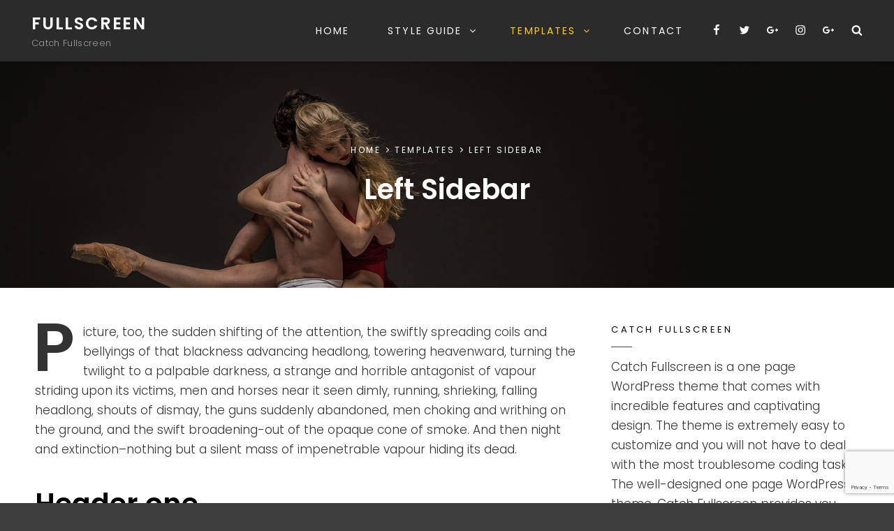

--- FILE ---
content_type: text/html; charset=utf-8
request_url: https://www.google.com/recaptcha/api2/anchor?ar=1&k=6LcJ8b8UAAAAAI7nZCZ0KlsdEQuuZf2GaOhP3Y7h&co=aHR0cHM6Ly9jYXRjaHRoZW1lcy5jb206NDQz&hl=en&v=PoyoqOPhxBO7pBk68S4YbpHZ&size=invisible&anchor-ms=20000&execute-ms=30000&cb=kxxs3jn3ddks
body_size: 49147
content:
<!DOCTYPE HTML><html dir="ltr" lang="en"><head><meta http-equiv="Content-Type" content="text/html; charset=UTF-8">
<meta http-equiv="X-UA-Compatible" content="IE=edge">
<title>reCAPTCHA</title>
<style type="text/css">
/* cyrillic-ext */
@font-face {
  font-family: 'Roboto';
  font-style: normal;
  font-weight: 400;
  font-stretch: 100%;
  src: url(//fonts.gstatic.com/s/roboto/v48/KFO7CnqEu92Fr1ME7kSn66aGLdTylUAMa3GUBHMdazTgWw.woff2) format('woff2');
  unicode-range: U+0460-052F, U+1C80-1C8A, U+20B4, U+2DE0-2DFF, U+A640-A69F, U+FE2E-FE2F;
}
/* cyrillic */
@font-face {
  font-family: 'Roboto';
  font-style: normal;
  font-weight: 400;
  font-stretch: 100%;
  src: url(//fonts.gstatic.com/s/roboto/v48/KFO7CnqEu92Fr1ME7kSn66aGLdTylUAMa3iUBHMdazTgWw.woff2) format('woff2');
  unicode-range: U+0301, U+0400-045F, U+0490-0491, U+04B0-04B1, U+2116;
}
/* greek-ext */
@font-face {
  font-family: 'Roboto';
  font-style: normal;
  font-weight: 400;
  font-stretch: 100%;
  src: url(//fonts.gstatic.com/s/roboto/v48/KFO7CnqEu92Fr1ME7kSn66aGLdTylUAMa3CUBHMdazTgWw.woff2) format('woff2');
  unicode-range: U+1F00-1FFF;
}
/* greek */
@font-face {
  font-family: 'Roboto';
  font-style: normal;
  font-weight: 400;
  font-stretch: 100%;
  src: url(//fonts.gstatic.com/s/roboto/v48/KFO7CnqEu92Fr1ME7kSn66aGLdTylUAMa3-UBHMdazTgWw.woff2) format('woff2');
  unicode-range: U+0370-0377, U+037A-037F, U+0384-038A, U+038C, U+038E-03A1, U+03A3-03FF;
}
/* math */
@font-face {
  font-family: 'Roboto';
  font-style: normal;
  font-weight: 400;
  font-stretch: 100%;
  src: url(//fonts.gstatic.com/s/roboto/v48/KFO7CnqEu92Fr1ME7kSn66aGLdTylUAMawCUBHMdazTgWw.woff2) format('woff2');
  unicode-range: U+0302-0303, U+0305, U+0307-0308, U+0310, U+0312, U+0315, U+031A, U+0326-0327, U+032C, U+032F-0330, U+0332-0333, U+0338, U+033A, U+0346, U+034D, U+0391-03A1, U+03A3-03A9, U+03B1-03C9, U+03D1, U+03D5-03D6, U+03F0-03F1, U+03F4-03F5, U+2016-2017, U+2034-2038, U+203C, U+2040, U+2043, U+2047, U+2050, U+2057, U+205F, U+2070-2071, U+2074-208E, U+2090-209C, U+20D0-20DC, U+20E1, U+20E5-20EF, U+2100-2112, U+2114-2115, U+2117-2121, U+2123-214F, U+2190, U+2192, U+2194-21AE, U+21B0-21E5, U+21F1-21F2, U+21F4-2211, U+2213-2214, U+2216-22FF, U+2308-230B, U+2310, U+2319, U+231C-2321, U+2336-237A, U+237C, U+2395, U+239B-23B7, U+23D0, U+23DC-23E1, U+2474-2475, U+25AF, U+25B3, U+25B7, U+25BD, U+25C1, U+25CA, U+25CC, U+25FB, U+266D-266F, U+27C0-27FF, U+2900-2AFF, U+2B0E-2B11, U+2B30-2B4C, U+2BFE, U+3030, U+FF5B, U+FF5D, U+1D400-1D7FF, U+1EE00-1EEFF;
}
/* symbols */
@font-face {
  font-family: 'Roboto';
  font-style: normal;
  font-weight: 400;
  font-stretch: 100%;
  src: url(//fonts.gstatic.com/s/roboto/v48/KFO7CnqEu92Fr1ME7kSn66aGLdTylUAMaxKUBHMdazTgWw.woff2) format('woff2');
  unicode-range: U+0001-000C, U+000E-001F, U+007F-009F, U+20DD-20E0, U+20E2-20E4, U+2150-218F, U+2190, U+2192, U+2194-2199, U+21AF, U+21E6-21F0, U+21F3, U+2218-2219, U+2299, U+22C4-22C6, U+2300-243F, U+2440-244A, U+2460-24FF, U+25A0-27BF, U+2800-28FF, U+2921-2922, U+2981, U+29BF, U+29EB, U+2B00-2BFF, U+4DC0-4DFF, U+FFF9-FFFB, U+10140-1018E, U+10190-1019C, U+101A0, U+101D0-101FD, U+102E0-102FB, U+10E60-10E7E, U+1D2C0-1D2D3, U+1D2E0-1D37F, U+1F000-1F0FF, U+1F100-1F1AD, U+1F1E6-1F1FF, U+1F30D-1F30F, U+1F315, U+1F31C, U+1F31E, U+1F320-1F32C, U+1F336, U+1F378, U+1F37D, U+1F382, U+1F393-1F39F, U+1F3A7-1F3A8, U+1F3AC-1F3AF, U+1F3C2, U+1F3C4-1F3C6, U+1F3CA-1F3CE, U+1F3D4-1F3E0, U+1F3ED, U+1F3F1-1F3F3, U+1F3F5-1F3F7, U+1F408, U+1F415, U+1F41F, U+1F426, U+1F43F, U+1F441-1F442, U+1F444, U+1F446-1F449, U+1F44C-1F44E, U+1F453, U+1F46A, U+1F47D, U+1F4A3, U+1F4B0, U+1F4B3, U+1F4B9, U+1F4BB, U+1F4BF, U+1F4C8-1F4CB, U+1F4D6, U+1F4DA, U+1F4DF, U+1F4E3-1F4E6, U+1F4EA-1F4ED, U+1F4F7, U+1F4F9-1F4FB, U+1F4FD-1F4FE, U+1F503, U+1F507-1F50B, U+1F50D, U+1F512-1F513, U+1F53E-1F54A, U+1F54F-1F5FA, U+1F610, U+1F650-1F67F, U+1F687, U+1F68D, U+1F691, U+1F694, U+1F698, U+1F6AD, U+1F6B2, U+1F6B9-1F6BA, U+1F6BC, U+1F6C6-1F6CF, U+1F6D3-1F6D7, U+1F6E0-1F6EA, U+1F6F0-1F6F3, U+1F6F7-1F6FC, U+1F700-1F7FF, U+1F800-1F80B, U+1F810-1F847, U+1F850-1F859, U+1F860-1F887, U+1F890-1F8AD, U+1F8B0-1F8BB, U+1F8C0-1F8C1, U+1F900-1F90B, U+1F93B, U+1F946, U+1F984, U+1F996, U+1F9E9, U+1FA00-1FA6F, U+1FA70-1FA7C, U+1FA80-1FA89, U+1FA8F-1FAC6, U+1FACE-1FADC, U+1FADF-1FAE9, U+1FAF0-1FAF8, U+1FB00-1FBFF;
}
/* vietnamese */
@font-face {
  font-family: 'Roboto';
  font-style: normal;
  font-weight: 400;
  font-stretch: 100%;
  src: url(//fonts.gstatic.com/s/roboto/v48/KFO7CnqEu92Fr1ME7kSn66aGLdTylUAMa3OUBHMdazTgWw.woff2) format('woff2');
  unicode-range: U+0102-0103, U+0110-0111, U+0128-0129, U+0168-0169, U+01A0-01A1, U+01AF-01B0, U+0300-0301, U+0303-0304, U+0308-0309, U+0323, U+0329, U+1EA0-1EF9, U+20AB;
}
/* latin-ext */
@font-face {
  font-family: 'Roboto';
  font-style: normal;
  font-weight: 400;
  font-stretch: 100%;
  src: url(//fonts.gstatic.com/s/roboto/v48/KFO7CnqEu92Fr1ME7kSn66aGLdTylUAMa3KUBHMdazTgWw.woff2) format('woff2');
  unicode-range: U+0100-02BA, U+02BD-02C5, U+02C7-02CC, U+02CE-02D7, U+02DD-02FF, U+0304, U+0308, U+0329, U+1D00-1DBF, U+1E00-1E9F, U+1EF2-1EFF, U+2020, U+20A0-20AB, U+20AD-20C0, U+2113, U+2C60-2C7F, U+A720-A7FF;
}
/* latin */
@font-face {
  font-family: 'Roboto';
  font-style: normal;
  font-weight: 400;
  font-stretch: 100%;
  src: url(//fonts.gstatic.com/s/roboto/v48/KFO7CnqEu92Fr1ME7kSn66aGLdTylUAMa3yUBHMdazQ.woff2) format('woff2');
  unicode-range: U+0000-00FF, U+0131, U+0152-0153, U+02BB-02BC, U+02C6, U+02DA, U+02DC, U+0304, U+0308, U+0329, U+2000-206F, U+20AC, U+2122, U+2191, U+2193, U+2212, U+2215, U+FEFF, U+FFFD;
}
/* cyrillic-ext */
@font-face {
  font-family: 'Roboto';
  font-style: normal;
  font-weight: 500;
  font-stretch: 100%;
  src: url(//fonts.gstatic.com/s/roboto/v48/KFO7CnqEu92Fr1ME7kSn66aGLdTylUAMa3GUBHMdazTgWw.woff2) format('woff2');
  unicode-range: U+0460-052F, U+1C80-1C8A, U+20B4, U+2DE0-2DFF, U+A640-A69F, U+FE2E-FE2F;
}
/* cyrillic */
@font-face {
  font-family: 'Roboto';
  font-style: normal;
  font-weight: 500;
  font-stretch: 100%;
  src: url(//fonts.gstatic.com/s/roboto/v48/KFO7CnqEu92Fr1ME7kSn66aGLdTylUAMa3iUBHMdazTgWw.woff2) format('woff2');
  unicode-range: U+0301, U+0400-045F, U+0490-0491, U+04B0-04B1, U+2116;
}
/* greek-ext */
@font-face {
  font-family: 'Roboto';
  font-style: normal;
  font-weight: 500;
  font-stretch: 100%;
  src: url(//fonts.gstatic.com/s/roboto/v48/KFO7CnqEu92Fr1ME7kSn66aGLdTylUAMa3CUBHMdazTgWw.woff2) format('woff2');
  unicode-range: U+1F00-1FFF;
}
/* greek */
@font-face {
  font-family: 'Roboto';
  font-style: normal;
  font-weight: 500;
  font-stretch: 100%;
  src: url(//fonts.gstatic.com/s/roboto/v48/KFO7CnqEu92Fr1ME7kSn66aGLdTylUAMa3-UBHMdazTgWw.woff2) format('woff2');
  unicode-range: U+0370-0377, U+037A-037F, U+0384-038A, U+038C, U+038E-03A1, U+03A3-03FF;
}
/* math */
@font-face {
  font-family: 'Roboto';
  font-style: normal;
  font-weight: 500;
  font-stretch: 100%;
  src: url(//fonts.gstatic.com/s/roboto/v48/KFO7CnqEu92Fr1ME7kSn66aGLdTylUAMawCUBHMdazTgWw.woff2) format('woff2');
  unicode-range: U+0302-0303, U+0305, U+0307-0308, U+0310, U+0312, U+0315, U+031A, U+0326-0327, U+032C, U+032F-0330, U+0332-0333, U+0338, U+033A, U+0346, U+034D, U+0391-03A1, U+03A3-03A9, U+03B1-03C9, U+03D1, U+03D5-03D6, U+03F0-03F1, U+03F4-03F5, U+2016-2017, U+2034-2038, U+203C, U+2040, U+2043, U+2047, U+2050, U+2057, U+205F, U+2070-2071, U+2074-208E, U+2090-209C, U+20D0-20DC, U+20E1, U+20E5-20EF, U+2100-2112, U+2114-2115, U+2117-2121, U+2123-214F, U+2190, U+2192, U+2194-21AE, U+21B0-21E5, U+21F1-21F2, U+21F4-2211, U+2213-2214, U+2216-22FF, U+2308-230B, U+2310, U+2319, U+231C-2321, U+2336-237A, U+237C, U+2395, U+239B-23B7, U+23D0, U+23DC-23E1, U+2474-2475, U+25AF, U+25B3, U+25B7, U+25BD, U+25C1, U+25CA, U+25CC, U+25FB, U+266D-266F, U+27C0-27FF, U+2900-2AFF, U+2B0E-2B11, U+2B30-2B4C, U+2BFE, U+3030, U+FF5B, U+FF5D, U+1D400-1D7FF, U+1EE00-1EEFF;
}
/* symbols */
@font-face {
  font-family: 'Roboto';
  font-style: normal;
  font-weight: 500;
  font-stretch: 100%;
  src: url(//fonts.gstatic.com/s/roboto/v48/KFO7CnqEu92Fr1ME7kSn66aGLdTylUAMaxKUBHMdazTgWw.woff2) format('woff2');
  unicode-range: U+0001-000C, U+000E-001F, U+007F-009F, U+20DD-20E0, U+20E2-20E4, U+2150-218F, U+2190, U+2192, U+2194-2199, U+21AF, U+21E6-21F0, U+21F3, U+2218-2219, U+2299, U+22C4-22C6, U+2300-243F, U+2440-244A, U+2460-24FF, U+25A0-27BF, U+2800-28FF, U+2921-2922, U+2981, U+29BF, U+29EB, U+2B00-2BFF, U+4DC0-4DFF, U+FFF9-FFFB, U+10140-1018E, U+10190-1019C, U+101A0, U+101D0-101FD, U+102E0-102FB, U+10E60-10E7E, U+1D2C0-1D2D3, U+1D2E0-1D37F, U+1F000-1F0FF, U+1F100-1F1AD, U+1F1E6-1F1FF, U+1F30D-1F30F, U+1F315, U+1F31C, U+1F31E, U+1F320-1F32C, U+1F336, U+1F378, U+1F37D, U+1F382, U+1F393-1F39F, U+1F3A7-1F3A8, U+1F3AC-1F3AF, U+1F3C2, U+1F3C4-1F3C6, U+1F3CA-1F3CE, U+1F3D4-1F3E0, U+1F3ED, U+1F3F1-1F3F3, U+1F3F5-1F3F7, U+1F408, U+1F415, U+1F41F, U+1F426, U+1F43F, U+1F441-1F442, U+1F444, U+1F446-1F449, U+1F44C-1F44E, U+1F453, U+1F46A, U+1F47D, U+1F4A3, U+1F4B0, U+1F4B3, U+1F4B9, U+1F4BB, U+1F4BF, U+1F4C8-1F4CB, U+1F4D6, U+1F4DA, U+1F4DF, U+1F4E3-1F4E6, U+1F4EA-1F4ED, U+1F4F7, U+1F4F9-1F4FB, U+1F4FD-1F4FE, U+1F503, U+1F507-1F50B, U+1F50D, U+1F512-1F513, U+1F53E-1F54A, U+1F54F-1F5FA, U+1F610, U+1F650-1F67F, U+1F687, U+1F68D, U+1F691, U+1F694, U+1F698, U+1F6AD, U+1F6B2, U+1F6B9-1F6BA, U+1F6BC, U+1F6C6-1F6CF, U+1F6D3-1F6D7, U+1F6E0-1F6EA, U+1F6F0-1F6F3, U+1F6F7-1F6FC, U+1F700-1F7FF, U+1F800-1F80B, U+1F810-1F847, U+1F850-1F859, U+1F860-1F887, U+1F890-1F8AD, U+1F8B0-1F8BB, U+1F8C0-1F8C1, U+1F900-1F90B, U+1F93B, U+1F946, U+1F984, U+1F996, U+1F9E9, U+1FA00-1FA6F, U+1FA70-1FA7C, U+1FA80-1FA89, U+1FA8F-1FAC6, U+1FACE-1FADC, U+1FADF-1FAE9, U+1FAF0-1FAF8, U+1FB00-1FBFF;
}
/* vietnamese */
@font-face {
  font-family: 'Roboto';
  font-style: normal;
  font-weight: 500;
  font-stretch: 100%;
  src: url(//fonts.gstatic.com/s/roboto/v48/KFO7CnqEu92Fr1ME7kSn66aGLdTylUAMa3OUBHMdazTgWw.woff2) format('woff2');
  unicode-range: U+0102-0103, U+0110-0111, U+0128-0129, U+0168-0169, U+01A0-01A1, U+01AF-01B0, U+0300-0301, U+0303-0304, U+0308-0309, U+0323, U+0329, U+1EA0-1EF9, U+20AB;
}
/* latin-ext */
@font-face {
  font-family: 'Roboto';
  font-style: normal;
  font-weight: 500;
  font-stretch: 100%;
  src: url(//fonts.gstatic.com/s/roboto/v48/KFO7CnqEu92Fr1ME7kSn66aGLdTylUAMa3KUBHMdazTgWw.woff2) format('woff2');
  unicode-range: U+0100-02BA, U+02BD-02C5, U+02C7-02CC, U+02CE-02D7, U+02DD-02FF, U+0304, U+0308, U+0329, U+1D00-1DBF, U+1E00-1E9F, U+1EF2-1EFF, U+2020, U+20A0-20AB, U+20AD-20C0, U+2113, U+2C60-2C7F, U+A720-A7FF;
}
/* latin */
@font-face {
  font-family: 'Roboto';
  font-style: normal;
  font-weight: 500;
  font-stretch: 100%;
  src: url(//fonts.gstatic.com/s/roboto/v48/KFO7CnqEu92Fr1ME7kSn66aGLdTylUAMa3yUBHMdazQ.woff2) format('woff2');
  unicode-range: U+0000-00FF, U+0131, U+0152-0153, U+02BB-02BC, U+02C6, U+02DA, U+02DC, U+0304, U+0308, U+0329, U+2000-206F, U+20AC, U+2122, U+2191, U+2193, U+2212, U+2215, U+FEFF, U+FFFD;
}
/* cyrillic-ext */
@font-face {
  font-family: 'Roboto';
  font-style: normal;
  font-weight: 900;
  font-stretch: 100%;
  src: url(//fonts.gstatic.com/s/roboto/v48/KFO7CnqEu92Fr1ME7kSn66aGLdTylUAMa3GUBHMdazTgWw.woff2) format('woff2');
  unicode-range: U+0460-052F, U+1C80-1C8A, U+20B4, U+2DE0-2DFF, U+A640-A69F, U+FE2E-FE2F;
}
/* cyrillic */
@font-face {
  font-family: 'Roboto';
  font-style: normal;
  font-weight: 900;
  font-stretch: 100%;
  src: url(//fonts.gstatic.com/s/roboto/v48/KFO7CnqEu92Fr1ME7kSn66aGLdTylUAMa3iUBHMdazTgWw.woff2) format('woff2');
  unicode-range: U+0301, U+0400-045F, U+0490-0491, U+04B0-04B1, U+2116;
}
/* greek-ext */
@font-face {
  font-family: 'Roboto';
  font-style: normal;
  font-weight: 900;
  font-stretch: 100%;
  src: url(//fonts.gstatic.com/s/roboto/v48/KFO7CnqEu92Fr1ME7kSn66aGLdTylUAMa3CUBHMdazTgWw.woff2) format('woff2');
  unicode-range: U+1F00-1FFF;
}
/* greek */
@font-face {
  font-family: 'Roboto';
  font-style: normal;
  font-weight: 900;
  font-stretch: 100%;
  src: url(//fonts.gstatic.com/s/roboto/v48/KFO7CnqEu92Fr1ME7kSn66aGLdTylUAMa3-UBHMdazTgWw.woff2) format('woff2');
  unicode-range: U+0370-0377, U+037A-037F, U+0384-038A, U+038C, U+038E-03A1, U+03A3-03FF;
}
/* math */
@font-face {
  font-family: 'Roboto';
  font-style: normal;
  font-weight: 900;
  font-stretch: 100%;
  src: url(//fonts.gstatic.com/s/roboto/v48/KFO7CnqEu92Fr1ME7kSn66aGLdTylUAMawCUBHMdazTgWw.woff2) format('woff2');
  unicode-range: U+0302-0303, U+0305, U+0307-0308, U+0310, U+0312, U+0315, U+031A, U+0326-0327, U+032C, U+032F-0330, U+0332-0333, U+0338, U+033A, U+0346, U+034D, U+0391-03A1, U+03A3-03A9, U+03B1-03C9, U+03D1, U+03D5-03D6, U+03F0-03F1, U+03F4-03F5, U+2016-2017, U+2034-2038, U+203C, U+2040, U+2043, U+2047, U+2050, U+2057, U+205F, U+2070-2071, U+2074-208E, U+2090-209C, U+20D0-20DC, U+20E1, U+20E5-20EF, U+2100-2112, U+2114-2115, U+2117-2121, U+2123-214F, U+2190, U+2192, U+2194-21AE, U+21B0-21E5, U+21F1-21F2, U+21F4-2211, U+2213-2214, U+2216-22FF, U+2308-230B, U+2310, U+2319, U+231C-2321, U+2336-237A, U+237C, U+2395, U+239B-23B7, U+23D0, U+23DC-23E1, U+2474-2475, U+25AF, U+25B3, U+25B7, U+25BD, U+25C1, U+25CA, U+25CC, U+25FB, U+266D-266F, U+27C0-27FF, U+2900-2AFF, U+2B0E-2B11, U+2B30-2B4C, U+2BFE, U+3030, U+FF5B, U+FF5D, U+1D400-1D7FF, U+1EE00-1EEFF;
}
/* symbols */
@font-face {
  font-family: 'Roboto';
  font-style: normal;
  font-weight: 900;
  font-stretch: 100%;
  src: url(//fonts.gstatic.com/s/roboto/v48/KFO7CnqEu92Fr1ME7kSn66aGLdTylUAMaxKUBHMdazTgWw.woff2) format('woff2');
  unicode-range: U+0001-000C, U+000E-001F, U+007F-009F, U+20DD-20E0, U+20E2-20E4, U+2150-218F, U+2190, U+2192, U+2194-2199, U+21AF, U+21E6-21F0, U+21F3, U+2218-2219, U+2299, U+22C4-22C6, U+2300-243F, U+2440-244A, U+2460-24FF, U+25A0-27BF, U+2800-28FF, U+2921-2922, U+2981, U+29BF, U+29EB, U+2B00-2BFF, U+4DC0-4DFF, U+FFF9-FFFB, U+10140-1018E, U+10190-1019C, U+101A0, U+101D0-101FD, U+102E0-102FB, U+10E60-10E7E, U+1D2C0-1D2D3, U+1D2E0-1D37F, U+1F000-1F0FF, U+1F100-1F1AD, U+1F1E6-1F1FF, U+1F30D-1F30F, U+1F315, U+1F31C, U+1F31E, U+1F320-1F32C, U+1F336, U+1F378, U+1F37D, U+1F382, U+1F393-1F39F, U+1F3A7-1F3A8, U+1F3AC-1F3AF, U+1F3C2, U+1F3C4-1F3C6, U+1F3CA-1F3CE, U+1F3D4-1F3E0, U+1F3ED, U+1F3F1-1F3F3, U+1F3F5-1F3F7, U+1F408, U+1F415, U+1F41F, U+1F426, U+1F43F, U+1F441-1F442, U+1F444, U+1F446-1F449, U+1F44C-1F44E, U+1F453, U+1F46A, U+1F47D, U+1F4A3, U+1F4B0, U+1F4B3, U+1F4B9, U+1F4BB, U+1F4BF, U+1F4C8-1F4CB, U+1F4D6, U+1F4DA, U+1F4DF, U+1F4E3-1F4E6, U+1F4EA-1F4ED, U+1F4F7, U+1F4F9-1F4FB, U+1F4FD-1F4FE, U+1F503, U+1F507-1F50B, U+1F50D, U+1F512-1F513, U+1F53E-1F54A, U+1F54F-1F5FA, U+1F610, U+1F650-1F67F, U+1F687, U+1F68D, U+1F691, U+1F694, U+1F698, U+1F6AD, U+1F6B2, U+1F6B9-1F6BA, U+1F6BC, U+1F6C6-1F6CF, U+1F6D3-1F6D7, U+1F6E0-1F6EA, U+1F6F0-1F6F3, U+1F6F7-1F6FC, U+1F700-1F7FF, U+1F800-1F80B, U+1F810-1F847, U+1F850-1F859, U+1F860-1F887, U+1F890-1F8AD, U+1F8B0-1F8BB, U+1F8C0-1F8C1, U+1F900-1F90B, U+1F93B, U+1F946, U+1F984, U+1F996, U+1F9E9, U+1FA00-1FA6F, U+1FA70-1FA7C, U+1FA80-1FA89, U+1FA8F-1FAC6, U+1FACE-1FADC, U+1FADF-1FAE9, U+1FAF0-1FAF8, U+1FB00-1FBFF;
}
/* vietnamese */
@font-face {
  font-family: 'Roboto';
  font-style: normal;
  font-weight: 900;
  font-stretch: 100%;
  src: url(//fonts.gstatic.com/s/roboto/v48/KFO7CnqEu92Fr1ME7kSn66aGLdTylUAMa3OUBHMdazTgWw.woff2) format('woff2');
  unicode-range: U+0102-0103, U+0110-0111, U+0128-0129, U+0168-0169, U+01A0-01A1, U+01AF-01B0, U+0300-0301, U+0303-0304, U+0308-0309, U+0323, U+0329, U+1EA0-1EF9, U+20AB;
}
/* latin-ext */
@font-face {
  font-family: 'Roboto';
  font-style: normal;
  font-weight: 900;
  font-stretch: 100%;
  src: url(//fonts.gstatic.com/s/roboto/v48/KFO7CnqEu92Fr1ME7kSn66aGLdTylUAMa3KUBHMdazTgWw.woff2) format('woff2');
  unicode-range: U+0100-02BA, U+02BD-02C5, U+02C7-02CC, U+02CE-02D7, U+02DD-02FF, U+0304, U+0308, U+0329, U+1D00-1DBF, U+1E00-1E9F, U+1EF2-1EFF, U+2020, U+20A0-20AB, U+20AD-20C0, U+2113, U+2C60-2C7F, U+A720-A7FF;
}
/* latin */
@font-face {
  font-family: 'Roboto';
  font-style: normal;
  font-weight: 900;
  font-stretch: 100%;
  src: url(//fonts.gstatic.com/s/roboto/v48/KFO7CnqEu92Fr1ME7kSn66aGLdTylUAMa3yUBHMdazQ.woff2) format('woff2');
  unicode-range: U+0000-00FF, U+0131, U+0152-0153, U+02BB-02BC, U+02C6, U+02DA, U+02DC, U+0304, U+0308, U+0329, U+2000-206F, U+20AC, U+2122, U+2191, U+2193, U+2212, U+2215, U+FEFF, U+FFFD;
}

</style>
<link rel="stylesheet" type="text/css" href="https://www.gstatic.com/recaptcha/releases/PoyoqOPhxBO7pBk68S4YbpHZ/styles__ltr.css">
<script nonce="PlMu8rr5btiXYQxwbftKrg" type="text/javascript">window['__recaptcha_api'] = 'https://www.google.com/recaptcha/api2/';</script>
<script type="text/javascript" src="https://www.gstatic.com/recaptcha/releases/PoyoqOPhxBO7pBk68S4YbpHZ/recaptcha__en.js" nonce="PlMu8rr5btiXYQxwbftKrg">
      
    </script></head>
<body><div id="rc-anchor-alert" class="rc-anchor-alert"></div>
<input type="hidden" id="recaptcha-token" value="[base64]">
<script type="text/javascript" nonce="PlMu8rr5btiXYQxwbftKrg">
      recaptcha.anchor.Main.init("[\x22ainput\x22,[\x22bgdata\x22,\x22\x22,\[base64]/[base64]/[base64]/[base64]/cjw8ejpyPj4+eil9Y2F0Y2gobCl7dGhyb3cgbDt9fSxIPWZ1bmN0aW9uKHcsdCx6KXtpZih3PT0xOTR8fHc9PTIwOCl0LnZbd10/dC52W3ddLmNvbmNhdCh6KTp0LnZbd109b2Yoeix0KTtlbHNle2lmKHQuYkImJnchPTMxNylyZXR1cm47dz09NjZ8fHc9PTEyMnx8dz09NDcwfHx3PT00NHx8dz09NDE2fHx3PT0zOTd8fHc9PTQyMXx8dz09Njh8fHc9PTcwfHx3PT0xODQ/[base64]/[base64]/[base64]/bmV3IGRbVl0oSlswXSk6cD09Mj9uZXcgZFtWXShKWzBdLEpbMV0pOnA9PTM/bmV3IGRbVl0oSlswXSxKWzFdLEpbMl0pOnA9PTQ/[base64]/[base64]/[base64]/[base64]\x22,\[base64]\x22,\x22ZBIHfcK7AFLCq24gwo0ELcOnw40Gwp9DJXRKDQYyw5ozM8Kdw7vDkz8fdQLCgMKqfn7CpsOkw7d0JRpPNk7Dg0jCqMKJw43DucKKEsO7w6Ayw7jCm8KZGcONfsOXKV1gw4lQMsOJwoF/w5vChmTCusKbN8KrwqXCg2jDnVjCvsKPXGpVwrI6YzrCumrDmQDCqcKHNDRjwrvDolPCvcO/[base64]/[base64]/Ct1/[base64]/Dl8Ozw6zDl2Ivw4/Du8KQwqPDtmzCssKkw6PDnMOZTsKSIwMdIMObSEVLLlIrw6phw4zDkA3Cg3LDv8O/CwrDqD7CjsOKL8KzwozCtsOOw5USw6fDhVbCtGwNWHkRw7LDmgDDhMOEw5fCrsKGfcOKw6ceNTxSwpUXHFtUKgJJEcOSAw3DtcKxQhAMwoIpw4vDjcK2Q8KiYgnCsytBw6EJMn7Cj24DVsO2wqnDkGfCtEllVMORYhZ/wrLDsjspw7EPYcKNwo7CgMOsDsOzw6zDhHnDkVV0wrxDwoPDjMOYwp1BRcKuw77DtcKHw7QmKMKTXMOSKl/CkGTCnsKjw7pBRcO4GMKbw4l0DsKow53CtmkYw7vCiS/DpD00Pw1wwqANSsKyw4PDklbChsKEw5bDuQYuLcOxZsOkNV7DtR3CnkAKOA7Dt2tTDMOyNgrDisOswqp/[base64]/CjyTDlTbCucKeF8KeworCl1jDocK9AcKnw7MNEDoeZcOjw4VKNx3DkcOuFMK4w6DCrm53fh7CqSUNwpJFw5TDh0zCnyYzwrrDl8KYw6IawrfCo0YEJcOpV1IYw59bRcKjWQ/Cm8OVeS/[base64]/ClAvCiBrCo2nCh8OYwrTCuMODHMO3wqkdLMO3w6pIwodsUsKyCivClF0EwozDucODw4jCrm3DmXPCizlBPMOObcK/LyPDv8Obwp9Vw5wOYRzCqH3ClcKIwr7ChsKUwobDicK5wojCrV/Dph4sBgfCsAhpw6HDtcObJU8LOA1ew6/CsMOqw709b8Ona8OQIFgcwrfDq8Oawq7CgcKBahLCvsKEw6lZw53ClTkeA8K+w6ZEOjXDmMOAKMOVOXzCrmMqak1mdsOwW8KpwppaBcOowp/Ctx5Bw63ChMOjw5LDt8KswpXCt8KDRMKJf8OSw4JKc8KAw6l2G8OFw7nCrsKOY8OvwrIyCMKcwq5Lwr/CocKPDcOlJlfDmRIFWMKww70xwrFzw5x/[base64]/CuHdlw4TDgMK2VXjDtMOHwoMHwpEqMsK3BMKGf1PCrGLClh0tw6tCJl3CvsKZw53CucOKw6fCrMO1w6oHwoxawqzClsK1wrvCgcORwpIOw5nDhh3Co0cnw5HDtMKmwq/Cm8ObworChcKAAV7Dj8OrYXBRLsKxL8KhGAzCpMKLw7xww5HCocOrworDuRlTbsKGAcKHwp7ChsKPE07CkjNQw5PDucKUw67Do8KIwowtw7EtwpbDvsKRw47DocKFJMKrYBnDkcKHUsK/cEHChMK1GFTDicKZWzbDg8KtcMOuN8OXw4kmwqkfwrF2w6rDgxnCsMKWUMKyw6nCp1XCnRljOS3CtXcoW0vDiCnClkTDkjLDj8KTw7Azw4vCiMOFwo4nw6UneU0zwo52D8O3bsOuHMKlwo9Gw40+w6LCnQnDgMO3V8O7w43DpsKBw48/bFbCnQfCpMOYwrbDtwslSB4Gw5JwH8OOw6FrdcKjwqF0wpoKc8KCP1ZnwpHDi8KyFsORw5ZMTwLCjSbCoz7DoywLZUnDtkPDhMOrRH4ow4lnwonCp3xoSxcvTcKcOwHCnsK8ScOewotPbcK3w5dpw4DDksOOwqUtwokWw5E7RMKAw7EQN1vCkAV/wpEww5PCr8ObNzdvUMOtNy7Dk3jDiBY5DRMHwrZBwqjCvCnDoyjDmHpyw5PCt2bDhVVOwokDwqzClCjDosKpw4o8TmoQM8KAw7PCmcOGw6TDosOAwoTCpEMnbMO4w44lw5bDs8KadUhiwo/DomIIe8K+w5DCg8OmHcKiwqgzAMKOFMKtejQAw5YKX8OXw7TCoVTChsOKcxI1QgQcw4nCpRhxwqzDkUMLVcKqwqsjUcOpw4bClV/[base64]/TjEQw4UtZ1E8PsO8NVcLw7EmNhgbwo4BVcKYbMKmcCLDlEvDhcKSw7/DkUrCscOzET8EPjbCvcKXw7PDssKmZcOVD8OUw7bCpWvDuMKGJGnCuMKjHcORwrzDmMOPbEbCn2/Dk0LDqMORG8KpNcO0Q8ONw5QwCcOmwrLCiMOUVTHDjAsiwqnCsWwgwpR5w6XDicKDwqgFBcOvwoPDuWzDt0bDsMKOLlhbXcOmw77DqsKZDjR/w4zCl8K2w4JNGcOFw4PDvX15w7TDkik1wrDDlDBmwqhXE8KLwrkkw4U1b8OreEDCizhNX8Kxw5XClMOUw4zCj8K2w5t4VWzCmsOdwozCtQ1mQsOBw4BYRcOnw5hrQMKEw5rDuCE/wp9VwonDijplLsKVwoDDk8OhcMKywpjDkcO5LMOwwpjDhB9LSH4ZQyvCocOzw6JmNsOfEB1Pw4nDt0/DlSvDkVopacOIw5c4UsKQwqg2w6HDisOeKm7Dj8O9eSHCkm/ClsOnK8Kaw4/Ch3w9wo7DhcOdw5LDhcOywpHCoEIbOcOEO3IuwqrDq8KxwpjDrcKVwoLDjMK4w4Ylw6ocEsOsw5/[base64]/CmsKUwr03wrIgJRLDncKaYGDChw/Cn0s0bxpPc8OIwrbCsU5KE2zDhMK6S8O+PcOUChJsUkgVLxbCqmLCmMOpw5TDmMKKw6hVw6PDgEbClDvCk0LCq8Ouw4LCusOEwpMIwowYHTN8VHR0wofDjFnDmT/Cvj/Cv8KQJStjX2RNwq4pwpB+Q8Kvw7N4R1rCgcKgw4fCt8K8QsObbMKfw6TClMKjwoDDhgDCkMOPw7zDv8KcKEw+wrDCuMOTwqDCgXZYw63CgMKQw47CqD1Rw6gcLMKLaD/[base64]/DjsOPwrs2wpzCo8OxworDpVnCu3QVw4J0PcOJw6wSw6LDnsOGSsOXw5HDoRQ8w50sDcKdw6klRn4qw6LDuMKiXMOAw54pWyHCmMOGRcK1w4/CqcOiw7RlV8OSwoHCucKEW8KwR0bDgsO7wqrCuBrDmRrCvsKGwpnCtsK3c8OHwovDg8O/[base64]/w6VsRX7Dgml2OU54X0rCkQXDpsORwoQbwr/DlcKSY8KJwoEsw4DDlwTDlz3DrHV6Unc7NsK6BzF6wrrCsw9xPsOTwrdlH0fDvWRcw4YNwrZMLTjCsx4sw5vDuMK1wp1wIsKGw4INa2fDjC5EOF9Hw7/Cp8K7SnUxw7PDssK+wrXCi8O4LcKpwr/Dh8KOw7FLw6LDn8Oew6AuwqbCk8Ocw7/[base64]/[base64]/DtQXDhcK8IMKUH8OmZlzDlH4AZhIoRcOCwrAdwq/DkyoFW3ZrI8KAwpB9GDpGUy4/w7J0wpBwNCF7UcKjw4liw74BQUM/KE5ScQHCicOLbF0nw6vDtsKkLsKBEFHDmgbCqictSQHDg8KjXcKRSMOBwqPDl3DDhRh6w7vDrCrCscKdwrIaSsKcw5MWwqcRwpHCtcO8w7XDo8KHPsKrEQkUScKXPiBZWsK4w6PDkjHClcOOwo/[base64]/[base64]/[base64]/CrMKSdsOzBynDtU4GKg4/wrIlw7LCksKTwrlnH8O6wrZ/w7vCuBJLwq/[base64]/w7HCi8O+CsOFHB/DgFZ4TQ7CpMKdI1zDjWHDu8KuwoHDqMOqw70WUyPCj23Do38zwrtqbcKaCcKUJ13DrMKwwqQPwqpEVkzCq0fCgcO6CTFGMwYfBnjCtsKgwr4vw7PCvsKzw5pzJwF8bGI0f8OqL8Odw4NwUsKUw6dLwqBbwrzCmh3Dsk/DkcKCeT5/w4zCpxcPw5XDs8Kdw5ZPw6BRCsKOwqkDEsKEw4wKw43CjMOuHMKTw5bDtMO2GcK4CsKdCMOwFSvDrC/[base64]/[base64]/CjCrDlmvDokZ4esKvVnTCjE5+YMKDFsOXF8Ohw6HDncODEW4Gw4bCgcOCw48OWkEORH/CrGRCwqDCg8KPAG/CiXUeLhTDuWHCkcKoFzlIHH7DrUZUw5IKwpXChMOBwqTDj3TDusKeI8O3w6HCnh0iwrHCo0zDjHYDeH3DlzNpwqs4HsO8w6Msw48iwrYjw6lmw7FNMMKaw6MRw4zDvjsmIivCm8KBTcOjIsOFw5caOsO2RBbCoFUuwpLCkDvDtUljwqkqw64EHj8RAh/DnBjDr8O6PsOwdjfDpMOFw4tMJxZJw7jCoMKtZ3/DlDsvwqnCisKAwp7DkcKCQ8OcIE1TSlVfwopZw6E8w6Bbw5PCt1TDvFPDsAZYw6nDtnsBw6xNa0t9w7/CmzPDscOFKDBMKn7DjnLCscKXOk/Ch8OSw5RRNkYBwq89cMKpFsKPw5NYw65yRcOqb8KfwpxewqnCun/ChMKiwqgTT8K/[base64]/CmcO4QMOtwro1a8Kgw5fDmMONwprDlEYOBxHDr0InwrfCuEvDkhohwrMVNsO7wp/DkMObw6PClMOOLUTDnD4VwrnDqsOHDcOMw7Yfw5rCn0bDjwvDkF7CgHl5VsKWbgjDhgtJw7rDmFo4wpc/[base64]/DuG/DoMKZBMOZDGsSw6YHK8Obw41dC8OKLgQNwr3Ci8Onw6NVw7ESS2DDs2sHwqTDg8OGwqXDiMKewqVFRy7CssKzKGwSwq7Dj8KCWTYWNcO2wp7CgQvDrcKbWWsewrTCssK8Z8OlTFXDncOsw4vDhMKzw43DiGJxw5twX1B9w75FXmcKBXHDrcOmJW/CgETCgETDsMOfXmrCkMKjMhPCo3HCnF0GI8OOwp/CjG7DpFZlHkTDtj3DtMKdwp4qBVQDMsOMXsKPwqrCucOIeS3DhxvDgsOdNsOawrDDs8K5eC7DsVnDgA1QwobCq8K2MMKoYihMfn3Cs8KKDMObDcK7LXnCo8K1FcK9WRfDuzrDpcOLAsK9wrRfwonCjsKXw4DCvBYYEVDDqWUZwp7CrMKsTcO9wo/DoTDCnMKfwqjDq8KfIwDCrcOLPmETw7EuQlLCi8OOwqfDicOXLBldwrgmw5vDoQZTwocSWUTDjwREw5zDvHfDlxjDk8KCQybCo8OTwp3CjcKHw7R4HB4Fw69YD8KvYMKDJW3CtMK7wrDChcOlIsOMwoonG8O0wrLCnMK6w7hEE8KKU8K7SgHCucOrwpomw41/wo7DgnnCssO6w7TCvSrCr8Kyw4XDnMKSMsK7ZQxWw5fCrRI9VsKgwrbDicODw4zCl8KcWsKjw6TDiMOjKMOlwq7Dn8KIwr3DtGshBEkOw5bCvAHCmnUuw7IdBDdZwokWacOawpIewoHDlMK+IsKmHiVVSWXDocO+cgBHesKKwqEsB8Omw5nDsVYiacK4F8OQw7/DiyLCuMKywot6CcOYw73DiC1wwqrCnMO0wr8TWhx2MMO8WRfCnnoPwr06w4zCkTTCnkfDuMO7w7g1w6PCpTbCiMKTwoLCkH/CmMOIT8O8wosbRE/CocKtEmQrwrhCw7nCgcKqw6nDisO2c8KnwoReZx7DssO/UsK8WsO6asO9wp3CsgPCscKxw7XCiGxiNG0Ew5hNSQ/Cj8KaDXtBGX1aw4Rzw7HCt8OSLz3Ck8OSIWfDgsOyw5fCnh/[base64]/CkVrDvlDDjxvDjhHDjsOmw5zCgQg9wq4qPcOMwpvCi0LCosOOXcOsw6LDiSQeTm7DjsOHwpPDu2EVPHLDqsKPZcKQw6t6wpjDhsKtR3PCp0zDvTvCh8KDwr7Cv3pXSMKOGMKyGMKXwqxUwpLDgT7DoMOkwpEGDsKzfcKvRsK/ecK+w4tyw6BUwr9Zd8OAwp/Dl8KKw7lRw7fDnsOZw5oMwrEUwrV6w6nDq3IRw6BBw4/DhsKqwrHDqh3CkEPCri7DnEXDscOOw5nDkcKLwpdbJC06XUduTyvDmwjDpcORw4zDlMKcTcKPw61zOxXCtFYKZx/DmUxqDMO7PcKDCh7CtyvDniTClynDhTTChsO7GWB9w53DrcO/LUvCqMKWZ8O9w5dgwpLDucOnwr/[base64]/wqrDsC/Cv8KfcTwQKW49w6koMV4Jw5Ypw6ZvJMKeS8OkwqA6DBHClxHDs3/Co8Oiw4xYVBhHwqrDjcKhOsK8BcKqwoPCgMKxFU5wBirCvnbCosKgRcKEYsKwEQ7CjsKuScKxdMOXEMO5w4HDpiHCsEIKNcOnwofCozHDkA0owrrDrMOLw6TCmcKqCGXDhMKNwqB6woHChMKKw4HCq1rDssKXw6/CujbDssOow4nDsXLCmcKuQi/Dt8KSwrXDm1PDpCfDjRUzw6tzM8OAUMOow7TCnifCp8K0w6x8GcOnwo/CjcK+EEQLwpzCiXXCtsKOw7tHwpMFIcKADcKiH8KObiYfwpNCB8Kbw6vCqU3Cmj5Ew4LCqsOhHcKjw7okacKaVBs4wpJdwp8cYsKtE8KQecOEVURiwpPCmMODBUoOTAtXAyQYNm7DtFMqNMOxasKtwrnDn8KSQh5NUsK+RT5/KMKTw4/[base64]/Dh8ONMsKSMlvDksOSwoFPw6jDscOqCcKHwp1Ww7krPUBWwq5xEEjCuwPDpTzDkCvCtz3Ds1E5w7zCvg/[base64]/E8OsJsKcwrvDh0fDsQ84MAvDhsKGWcKgwpvCrm7Do8KZw7Ibw5jCk1XDv3/DocOcKMOTw6o3f8Osw63DjMOIw4oFwqjDojbCkQB0eiYzDmA4bcOXbmLCjSLCtcOvwqfDhsKzw7Ytw67DrzVrwqBvwoDDqcK2UThjMsKYfMOgYsOSwoLDlsOFwrvCjHzDlAYhF8OwAsKaW8KDNcObwp7DlX8wwpXCinxFwpMww5Uow7TDs8KFwqTDpn/CrWHDmMOoKxPDriXCksOvKWEpwrJBwoLDjcOLw6AFFz3CocOuIGFBJWlkJ8OcwrV2woA/NiB6wrRHw57CkcKWwofDjMOew6xWZ8KFw6Jnw4PDnsOow5giT8OORg/DusKVwpJHAMOCwrbCrsORLsKBw4InwqtLw7pywovDocObw6s4w6zCpFXDkWAHw47Dp1/CkR1vWkLCoH/Dh8O2wo/[base64]/DqcO3AsOXLcOCwqo8HsK4wrfDpEJAwr4vOi8TAsOQaxbCrQACP8OjH8O/w6DDvnTDgWbCpnQtw5rCun4pw73CvjhUNxrDu8KMw5Elw5ZOMjnClEwZwqXCtmQdJ3/Dh8Oqw5fDtAgeSMKqw5k5w5/Co8K9wq3DhsOXI8KKwrgYKMOaXcKdYsOpbG1swoXCm8KlFsKVKBoFJsOzGxHDp8Oew4k9dn3DlkrCryzDpcODwojDuVrCj3PDscKVwocBw7gCwqA/wrjDp8O/[base64]/DvW9Ow4XDmMKXcsK7wojCq0Iaw6/[base64]/DjyIow6jCsQrDmXDCiEB+wpZSQcOUw64uwp5aw7QLHcKlw4XCpsK7w657fGTDtMOzJyIiAMOfVsO4GV/Dq8O/[base64]/w4zCtMOzw5PDkj8ZwpBhwpDDgsOQw7Mww4DDu8OQInM7w4EKcy58w7TCgjBbL8OnwqrCsw9EUGjDshNNw5zDlUpDw6XDusOBcwQ8QRfDjCLDjB0Uam5Lw51wwq8/EMOBw6vCgMKtQFM5woRXADHCrsOFw7UQw7h/wojCrS3CqsOwNULCsDVQTMOsRy7Dhik7TsK3w6B2GiN/fsOXw69NPMKgE8OlT2Z/V3LDu8O7eMOaNl3Ct8OrIjbCkF3Dozgcw7bDn2YXEcOKwoLDoWYSATUCw4bDpcOwaSVpJ8OINsKCw47Ch1fDtsOrKcOpw4ZZw6/Ch8Knw6nDs3TDnV7DocOkw6TCpQzCnUDCscKMw6wgw6Vrwo9ASFcHwrnDnMKrw7YHwq/[base64]/DvcK5d8O0VMK2bcKMQl7DhmFGay/DkcKmwpk3F8Opw6XCtcOiMUDDihbDs8O5UsK7wqQ9wozCp8O4woHDkMOPSsOTw6jCmUVDVcO3wqPDmcOTLn/Dmk87M8O5IihIw6zDkcOSe2TDviUvaMKkwrs3fSNIWDrCjsKywrRoHcOoBUXDqzjDqMKTw4Rhw5IuwoXDqWXDqEwSwr7CusKqw7p/DMKIcMOsHinDtcKiMFI3wohIJVIQTVHCg8KGwqojSndUC8KawprCjkzCi8Oew6N+w7RqwoHDosK3KnQeWMOrGTTCoQjDnMONw5hHNX/CtMKOcWzDusKJw4Afw49rwqMHIU3DisKQL8OMf8KUR1xhwrPDhlBxAi/Cv3c9I8KkKQRvwrnCr8KzFETDg8KBGsKpw6zCnsO9HcO3woE/wo3DisKdLMO1w5XCj8KUTcKBL0LCsjfCmFAcUMK+w7PDjcO8w7YAw7IfcsKawok6EgzDtjhHDcOxCcKifTAwwrlMHsO/AcKNwoLCs8OFwoBZVWDCqsOpwp/DnwzDoBLCqsOIKMKpw7/DgmfDpT7DqUzDgC0Ow7EVF8Klw4bCqMKlw4AYwrvCo8OpQQMvw5VrccK8Z0R6w5oDw6fDuwcDXFrDlDzCiMKhwrliIMOKw4E9w5I7wpvDnMKDCiwFwo/CtjEITcKNZMKkMMO5w4bDmFQdOsOlwojCmcOYJ2V9w7HDtsOWwr5mY8OMw4zCsxk7YWTCuQXDrMOAw7Viw6PDusKkwoPDnjPDs0PCmS7DhMOEwqZUw6hCS8KWw6hmVyULXMKVCktVBcKEwoxkw7fCg0nDt37DijfDq8Kbwo/DpEbDm8K+w6DDvDzDrcOsw7zCpy1+w60Uw789w6czeGohGMKPw7EDwqrDkMKwwp/DqsK9QRDCpsKdXTszd8K2ccOHcMK6w4ZZEMKDwqgXExfDtsKgwqrChU1QwpLDoADDhAPCrxQ0O2BLwpTCqkvCrMKYQsOpwrY+AMKoFcOwwp7Cgmk6U3YTN8Khw6knwqg+wrYOw73ChwXDpMOsw4YUw7zCpl46w7cSUcOiGU/Dv8KowpvCmVDDg8KlwqHDoDFNwo5/wogSwqMow7VYCcKDXlvDtBvClMKRPiLCh8KJwprDu8OUNSR6w4PDswBkRi/DrUXDonsfwp9PwqrDl8O+QxliwoYBQsKsRzfDg04cVcKdw7TDpRHChcKCwowtXwHCi2ZXGCjCglQ9w5PCqm51w47DlsKgQnTCqMOYw7jDuTlqCX4bw6JZLn3CgG4wwozDlMK8wonDrC3CqsOYZV/ClE/CgHpuEB8aw5kgesOJMsK2w4jDnTTDv2PDpV9+KGsYwqEFDMKpwqNiw6QpWVgZO8OJXkLClsOnZncWwqPDn2PCmW3DjS3CjUcmRWoYwr9owqPDnDrCglzDscODwpE7wr/CrGQAOA94woHCjFsqMzpmMDXCk8KDw7EMwrQxw6U0b8KRecKmwp0Ywo4wHiPDn8Kqw5h9w5LCoi4bwpsrV8Kcw6DCgsOWb8O/PQbDp8KJw5rCrCIlVTU1wpwwSsOPRMKYBj3Cl8OQwrTDjsOfV8KkDFscRnl8wpfDqAYCw4zDiUPCsmU0wqfCs8Oww7fDiBfCi8KaCG1ZE8Ovw4zCmVlfwo/DhMOCwoHDnMOcEXXCpj1fNwtsaALDrF/Cu0zDnnoWwqVMw6bDj8OFZH86w5XDp8OGw7gecU7DhsKlcsOWUsObM8KSwr1eBmEVw5BMw63DpGfDnsKIcsOawrnDjsOPw4rDjysgT259wpRoDcONwrg3Nh/CpgPCq8K2woTDt8KDw4PDgsOkbHnCssKMwrXCnAHDosKZIivCpMO6wofCk1nClUEcwrUTw6PDh8OzaiZrL3/[base64]/[base64]/DoHrCqFjDh8KgBcKBfEJjTWANwq/ChSVHw4jDnsO5T8OLw7zDnGdjw6RXXMO9wo4PJC5sODfCuVjCokNxbMOkw7U+a8OTwp1/fiLDiDEmw4bDvMKSLsKKfcKvB8OVwonCv8O+w61hwrRuWcKsK27DhhBaw7XDnWzDiQVTwp9aBMOTw4xpwoPCrcK5wqt7fDAwwpPCksORVULCgcKte8Knw61hw682HsKZEMOjZsOzw6Q4JsK1F3HChGwZR1clw6nDrmUfw7vDksK+dcK4dMOwwqjCocOrNHfDtcK/AXwVw6bCs8OmEcKII23DlcKOUTTDv8Kpwox/w65VwqvDgsKuWFJfEcOLVnLCu29+I8KeJjHCsMOMwoB/YRXCqhjCrHTCizbDrDwAw5Zbw4fCg1LCuhBnW8OdWw4Mw77CjMKealDChBDCg8Ocwq49w7k5w4woehnChDzChsKpw6xewrl5WG07w50vPMOhVsOvTcODwoZVw7fDowU/w5DDr8KPRyPCtMKzw4pjwqDCj8OmEMOEQnvCmRzDhhnCm0bCrhLDkVVRwrhqwqfDu8O/[base64]/Dq8KyR8O2wpLCsTnDnjLDozvComETZsObw5gTwqI9w4IUwrBgwq/[base64]/DocOTGsKfw7jDvRjClQzDusOzM3tnSMO9IcOkWlk1VkJ/w7bDvWJewo3DpcKYw7cywqXCvMKpw61KH009dMOTw7PDqU58FMOJGBciDFtEw4xVf8KWwo7Cq0NnBxswP8OswqNTwqQUw5DDhMOgwqQBSMOoccOdG3DDvsOKw50jYMK+LyRRQ8OZJAHDoSU3w4VbOsK1McO5wpUQRhsRRsK2DQ3ClD0jXmrCvV/Crx5HW8Omw6fCncKkaz5JwqokwrdiwqtRTD43wq0qwo7Cpn/[base64]/DkcOhw6U7w4Ymw7FtwpI9MRchSHjDicKfw7E/W0bDo8OeWMKsw47Cg8OxZ8KESjPDqmvCjH0Bw7LCkMO1TAnCs8KDfcKmwqF1w4vCsCtLwpVIOD5XwrzDuT/DqMOPMsOww7fDscO3w4HCpD3Dj8K9VsOQwrhqwpjDsMOTwovDhsKsM8O/bjh4EsK8cC7CtSXDlcKqbsOJwq/ChcK/IhEPw5zDj8KPwqZdw6HDvBjCiMOtw4nDg8KXw5LCpcKtwp0sJQRvBC3DiTc2w5Qmwr5LKm8DNHDDv8KBw7XCon7CsMOwbwPChCvCpMK/[base64]/[base64]/CiHTDlMOjNMOKDzUGw7Imw6F9AWfCoypnwrYSw4hRLmgNbMOBC8OGVsK3QcO5w69Rw4/DjsOiDWbDkH4ZwqdSEsKlw7/DsmZJbTDDlCnDjm1+w5TCtEsfMMOMZyDDnW/DtyJcS2rDocOTw6EELMKXD8O5wod1wo9Iw5YcB01IwonDtMOgwpHCpWBJwp7DlBJRPzN+eMOOwrHCkTjDsj00wqDDmSoHQXo7JsO6U1/CssKfwrnDs8KAYFPDkGB3GsK5woIrQ07CrsOxwptbARJsJsKvwpvDriDDlcKpwrISVEbCqFRqwrAKwroeX8OLcCrDt3rDmMOWwrAlw64KHg/DjcO0OnXDlcOIwqfCmsO/OnZoK8KWw7PDqmgRK04/wqVJIynDtyzCsgVQDsOUw6FcwqTDu3vDhgfDpGTDhxfCim3DtsOgcsK8IX0Gw4ICRAZJw7d2w5ATCsOSKFAXMFN/D2gBwrjCkjfCjSbCg8KBw4x6wo4Ow4rDqMK/[base64]/[base64]/CgcKhVkAnWMKGwo0ew5QLR8Obw7Jxw59qw6lDBsO0HsKYw518CDMkw6EwwpfCt8KsPMO2cwzDqcOMwoJDwqLCj8KdV8KMw4XDk8OIwoQsw5LChsOiFmHDsnQLwo/Ds8OAPUJldMKWQULCrMKzwqZXwrHDt8OGwp8KwpzDmF5Rw4dCwpETwowsRhDCkzbCsWvChnzCtcOAdm7CgE9SWsOZDybCnMO/wpcMLBE8I01aYcKXw5jCvcOtKSzDpjA2Li5BXGTDrX5OAw9iW1A6DMKTa37CqsK1NsKaw6jDoMKmRTgmcT/Dk8OeIMKUwq/CthnDvEHDnsOawonCnXxrA8KewpvClxnCnS3CjsOswpvDiMOmb0l5GH/Dtkc3bj5WC8OewrHCk1hJbEVTV3zCpcKsa8O6acO5McK7fcOIwrREMgDDisO/GFnDvsKQwpofO8OawpdLwrLCjGJDwrLDtm4SNcOGS8O+JcOhRV/Cg1/DuC5fwrPCuU/[base64]/CploRw70Xw6nDhC0rwpVDw4TCmsKabFzDqQddRcOTV8ORwqHCmsOPZC9SKsObw4LCvH7DgMKyw7nDnsOdVcKKUQsqTwwBw6DClChEw5nDvsOVw5pKwr8CwoXCvx/[base64]/DoMK3bnzCv1DCvMOQw7vCnMOzeMKEw40+wpDCiMKMBF0jaxweGsKKwq/Cj3DDgVrCtBo8wp4pwrfCiMOlEsKLLSfDiX80ScO2wozClWJ3eXQiwpPClhhlw7lRfGfDsj7CqWYZAcOcw5PDp8KVw4woHnzDm8OIwrjCvsOKIMOyN8OMX8K+w6HDjnfCphTDtsO5MMKuCB/CrQs4N8Oawpd5BMK6wokKE8Kvw6Z7wrJ3Q8OdwoDDv8OeVxwLw5DDhsK7DDvDogbCv8OkVGbDjzIWfm4ow5fDjm3DljHCqgYBYQrDuQbCml9oQzItwrXDk8ObZx7DlEtMMDBydMO+wovDhU0hw7smw6wLw6U+wpTCl8KlDC/Dv8K7wp0Uwp3Dj0NXw40KOQkWe0nCuXPCo1Qjw4Z3WMOpJzYqw7rCucOcwozDuwIsBcOYw6hGQlcywqnCusKswqHDi8ODw4bCg8ODw7TDk8KgelFCwqbCkWxbIS7Dg8OPHMONwoXDiMOww4dVw4zCrsKYw6bCgsOXLj/[base64]/DqcKfw4fCsMK4amfCsXgvbMOOwpbDkMKTwrN1Dx0nCjTCjA1gwqDCnEQkw7PCtMOWw73CpsONwpzDm1DDksOOw7/[base64]/[base64]/CtcOgwrZOwqjDr8K6woBYRsOowo9sw7Mkwo/DsC4/w7YsdsKywo4hEMKcw5vCs8OUwoU8woTCjcKURcOewp0LwrrCowteE8O9w59rw6jDsyXDkELDiT9Iw6hObnTCtEXDqwEwworDg8OINl58w7dcL0nChsOPw7nCmRnDoATDoijClcOWwqJOw7U/w7PCsn7CisKMZcOAwoEeemtjw6EKwrZmbkhJTcKow5lRwpzCu3YawrPCpGTCvn/CgW14woPCnMOnw5LCqCkUwrJOw4p3PMKSwqvCrsOcwrrCvcO/L3kIw6DCnsKmTm7DhMOuw44Lw4LDh8K7w5BEUlbDjcOLHzzCv8KCwp5Ecxp3w5hTM8Oxw7/DisO3L3Vvw4kLa8Kkw6FdGg54w5RfcWXDiMKvRQ/DuGM5dcOKwrXCr8OYw6bDi8Ogw79Qw63DiMOywrx1w43DmcODwo7CoMOjdjE3wpfDlcOvwpbDogwSZzQxwo7CnsOnCivCslrDtMOdY0LCicOESMKJwqPDvMOxw4HCpcKXwoNew5IOwrVCw6zDmlDCsUDCtHfDrsOMw6bClDV/[base64]/DjGbDo8OKw4/DuFnDrcOsTyHDuxBTwq9Pw7Bqwo7CvsKvwoVOPMKqWzHCvjnCpVLCugXDgXo9w6DDhsKqJSwWw506bMOuwq05XsOwY0RpUsOqJcOcHsO2wr/CjHvCj34bIcOPEQzCjMKRwp7DhEtowrNjFsKmPsOBw6XDmTNyw5fDqX5zw4bCk8KWwrTDicOvwrXCsHLDiydZw4rCswDCvMKRI1Uew5HCs8K0I3zCh8KUw5odEX3DoX7CtcKswpDCiFUDwqnCszTCiMOEw7wow4cgw5/DkDcAOMKow5jDkD4AI8O8cMOrCT/Dh8Kwaj/CgcK7w49owpsCEz3Ch8OHwo97SsOtwoIZeMORbcOTKMO0ATJcw7c1wrtew4XDpU7DmzPDocOgwrvCtMKxH8Kpw7TChDzCisOOT8OjD3w9DH9HHMK4w57CsSwswqLCgFvCpVTCsi90w6TDtsKYw4gzKW0/wpPCnE/DqMOQe1oWwrZmS8ObwqQtwoYlwoXDsQvDhBFXw5MCw6Qgw7XDkMOYwrTDrsKQwrcvHcKSwrPCkx7DtcKSCkXCnS/CvsO/FV3CiMO8YSPDncOowpA3OnoYwq/DoE87T8O0SMOdwprCpiLClsKiacOawpLDmixyCRDCklvDqMKZwq5twqfClcOzw6LDsSXDk8K7w5vCqjQ2wonCvgfDr8ONABU5AxrClcOwdCLDlsKjwqM2w6/CsmIQwpBUw5vCjwPClsKow73CsMOpMMOKD8O1OcKBBMKlw44KQ8O5w4/ChmdDcMKbKsOYdcKQBMOBXFjCosKWwpR5fFzCvnrDsMO5w43CkBoewqBRwp/DtRnCnCQCwrvDoMKyw43Dn1omw7ZBGsKKa8OOwpZ4UcKTN2U8w6nCmQ7DusOewox+D8KiLSsWwqMEwp8pJBLDvzMew7wlw6Baw5LCvVnCoWhaw7HDtgY4JmrCin90woDDm0PDvELDqMKnZEkNw4bCqRzDijbDj8Krw5/CtMK0w4xwwrF4E2PDs09jwqfCisKMCsKVwo/DgMKpwqMFX8OGHcKHwq95w505cykyQhTDkcOGw4/DugnClVTDvUrDl3ctX0c6egHCt8KtUkM6w7LCncKmwrxLBMOpwrRkcSnCphs/w5TCkMOXw4jDokokaBLCjSxowrYOPsOJwp7CjCDDqcOcw7U1wrESw7k2w5EBwqnDtMOEw7rCpsOEMsKvw5Vpw6/CgyEmV8OyGMKVw7TDt8O+wrfDlMKlO8KCw4rCoXREwrVCw45YIh/DqWzDqxp+Yzw7w49DG8OYKcOow5V5C8OLH8KPZ0AxwqnCqMKJw7vDhkPDvjPDqnUbw4hbwpZJwqPCji9ywobCmxMBOsKawqFsworCqsKYw4Q5wo0/KMKjX0vCm0tWPcKmKz0jw5/[base64]/ChcKWwogow7jCpcOUcFoAwpHDkcKEw6lHO8O5w7RYw43DqcOOwpAAw6ZOw5LCqMO6XyTDkifCmcOhPEdxwrlnLnLDvsKaIsKnw4VVw75Ew63Dv8Kgw4pswovCg8Oew6XCrWJ8QSXDnMKUw6XCrkU9w4BJw6XDj0Fkwp7Cl2/DjsOow4Zsw5XDq8OOwr1WfsOfGcO4woDDoMKqwoZqSGcrw6xcw4PCgjzCjDIleDQGEkzCrsKVd8KhwqRzKcOoTMK8awJMZ8OQcRgfwpA4woZCJ8OtRsO1wqXCpnnCtiAKAMKzw67DoTU5UMOiJMOncl4aw7/[base64]/wp3DjhkQwqbCjV3DocKzwo0jHBTDvMOew4DCo8KLwrkYwpDCtAt1dXrDpUjDuH48MWfDrjVcwq/ChyxXBMOhBCZ7Y8KAwofDrcOtw63DmR0vasKUMMKbGcOxw4wpDsK+DsKIwoXDjUjCh8OUwotgwrXCgBM6JF/Cp8OQwr96NHsLwoB4wrcDbcKSw7zCsXgNw7A6DA/DuMKOwq9Vw7vDssK5QcKvaQNoCR1HfsOVwovCicKdTTxJw70Dw7rCssO2wpUPw4vDsQUCw5TCqH/CoVHCtMKuwoUgwqbCi8OnwpIcw5vDvcOsw5rDvsOEdMObKGrDs2U3wq/DgMKZwqlIw6PDgcKhw5IBBW/DucKrwo4CwqVjw5DDrQpJw6E/wqbDlkZAwp5xGGTCtcK6w60bKU8lwpfCqMOCPlx1dsKewpE/w6lMNS4Ba8OTwocnJlxKWywWwpN1XcOOw4R8wpF2w7PDpcKDw5pTL8OxfjPDk8KTw5/ClMKJwoBgNsO3RMOhw4vCnBh3OMKKw7fDr8KiwpoAwpTChSITXMK+fEEWS8OHw4BMPcOuQMOKWnbCoyJGGsOrZzvDo8KpD3PDtcODw6PDlsKmScOGwpPDphnCv8O6wqvCkSTDkHbCg8KGBcKaw4NjWBZQwoFMDhtEw5/ClcKOw4bDscK2wprDj8KqwpBNbMOXw4LCiMOnw5YVQwvDuikwTH9rw552w65Cwq/Cv3jDmX5fNjXDgMOhc1/CgjHDhcK+Cj3Cv8Kdw7TDo8KEZEJ8BERrPMK/[base64]/XsKCwrolwp7CmcKLaVPDrcKkw7XDg3AewogGHcKzwrRyfn7DgMKRRmNGw5PClGlhwrrCpUnClBfDgyXCsyNWw7/[base64]/DpMOlw43DqsKTw7HCg8KCD8KKST8nQU/CocKtw4ZWO8Odw4nDlkbCmcOqwpjCl8OTw4TCq8Kfw5PCkcO4wocSw6Qwwq3CgsKhJCfDlsK5djZ4w7ggOxQrwqfDuQPCnGbDo8Ocw69uTyPCtnE1w73Cv03DosKgZ8KFIsKgeCHCnMKYel/[base64]/DnAYrwqh1w4dDwrnDvGRCG8OtwqrDkk1rw75aO8K3wrfCocOmw5FXC8OnDAF3wpXDoMKYWcK4V8KuIcKwwq1rw7rCkVI3w54yJB40w4XDl8OYwpvDnEZJfsOWw4LCq8K8MMKQMcKTBCoVwqNNw7LCpsOlw6rCpMO3PcOtwoZFwqAsfMO4wpjCknZBZsOuO8OpwpM/AHbDhQ3CvVfDkhPDmMK6w7Ahw5/DrcOjwq5jNSrDpQbDux1Lw74Ad0PCslvCoMO/w6xdCBwBw6/Cq8Kzw4vCtsOdG3g2wpkTwqdAXDlWb8ObCyLDqMK2w7rCn8K/w4HDisO1wp/DphfCvsOaSQnCjQ1KPUlKw7zDg8O4DcObDsKVNTrDjMOWw5EPXcKrJ2d+SMK3UMOnTQ7Cm2bDrcONwpLDmMKtUMOdwrPDl8K1w7LDgVM5w6EYw6I7FUsbZSxWwr3DtF7Cn0XChwLDpCLDr2HDlx3DgMOTw7ojJ1PCuUY8AsK8wrsnwo/CpsOqwo8Xw505H8KdB8OdwrJ/BMK9wpLDpMK/w6VswoJEwqw9w4VqOMOCw4EWN2XDsF8jw6LCtzLCosOewpgRO1rCuTAQwoo5wrUvGsKSM8OcwpV4w55Qw7UJwqJQVxHDonfCuHzDu193w57Dh8KBQsOFwo3DsMKRwrrDk8KKwoLDqMKuw63DssOFMGBRcVBSwqHCizF2RcKZBsOMB8KxwrkXwp/DjSNRwq8hw4d9wr12a0pyw5AQc2YxPMK5KcOgMEkVw6/DtMOaw5vDhDYLV8OgXRrCrsO2NcK7BFDCvcOiwpRPGMKHFcK+w7p2bcOKVMK8w641w4hHwpvDu8OdwrPCjx/DpsKww65SIcKWP8KeRcKUQ3/Dk8KATQx+RAcbw5RcwrjChsKhwq4Cwp3CiRgmwqnCncOSwrbClMO+w6XCuMOzN8OGP8OrUUNmD8OHH8KkV8Kpw6QRwrNaYj12d8KWw5wjU8Ojw6HDvsOiw5oDIS7Dp8OKD8KxwoPDs2DDuCsJwowfwptuwromNsOfR8KPw4I5QkPDunbCoH/DgcOnUWQ6SjA+w5jDr1pvC8KowrZhwpUDwrrDgUfDtcOSLcKHRsKLLcOFwooiwoAmdWFFGn0mwpk0w4ZCw6Y1XA/DicKNcsOmw7RXwqHCjcK3w4PDqXsOwoTCvsK5KsKEwqrCv8K9KWvCiA/CrcKow6LCrMK6YsO9JwrCjcO9wo7DhgrCtcOxEyDDo8KwYn4mw7cLw6nDiUzDpFPDisKUw7ocHHrDkHXDqcKufMONCMObEMOdPyXDh2JEwqRzWcKcFBZzXApnwoTDgcKQFFXCnMO5w4/Dv8KXa0UwBjzCpsK1G8OZcSJZHW98w4TCpEFvwrfDv8KBM1Vrw4rCpsOwwrkyw7YUwpbCmG9Bw5cuCBxZw6rDsMKnworCqGTDhExSccK6BcOYwo7DrcOIw7gKAj9dYQE3bcONFMKEKcO1V3jCisKvOsKaIMK2wrDDpTDCoFEZMEsQw5DDk8O5SBbCt8K9c3PCvMKyEA/[base64]/CjRTDmH/[base64]/DtsO+CxTDkcO9MsO+V8O4OFdlw6/CgEPDkD4cw4PClsOawpBRNMK5AC9/[base64]/KWJJfjrDmXLCksOuw4HCtDPDo2E8w4krWUV+NlA1K8KPwqzCpyHCoj3CqcKEw7Vqw515wogqOMKAf8OTwrg9KTROUQ/DiglHSsKIw5Ftwp/CoMK6X8KfwqjDhMOEw5LCn8OmE8KAwqtMS8O6wrnCuMKqwpzDr8Ohw5MSV8KaVMOaw6fClsONw71Fw4/DrcOtf0kAFVwFw5hpVSYjw4cXw7ETdHvChsKNw4ptwooBeT/CgcKBFw7Cmj4fwrPChMK9aC7DrXsJwqLDpMKBw6zDrMKIwp0iw5hKFGBSL8K8w5fDuw/DlUtCQgvDjsOqfMOQwprDkcKrw6bCgMKsw4/DkyBVwp1UL8KyTcOWw7fCo3hfwo94SMOuB8OJw5PDoMO6wrVafcKnwqMXZ8KGVwhWw6DCssOmwoLDrgZkT1lAEMKbworDjGVHw60aDsOgwrVVH8Knw6/[base64]/CuETCksKbRC02PEzDmsKcLMOrWiluHCI5FXHDmsOzG2EtA1AywoTDrCDDrsKpw5xNw7zCkXg8w6Icwr0vBSvDg8K8PsO0worDhcOeWcK7ecOSHC1QISdtJCJ3wpPDpUrCmWRwZAPDgcO+HX/Ctw\\u003d\\u003d\x22],null,[\x22conf\x22,null,\x226LcJ8b8UAAAAAI7nZCZ0KlsdEQuuZf2GaOhP3Y7h\x22,0,null,null,null,1,[21,125,63,73,95,87,41,43,42,83,102,105,109,121],[1017145,478],0,null,null,null,null,0,null,0,null,700,1,null,0,\[base64]/76lBhnEnQkZnOKMAhk\\u003d\x22,0,0,null,null,1,null,0,0,null,null,null,0],\x22https://catchthemes.com:443\x22,null,[3,1,1],null,null,null,1,3600,[\x22https://www.google.com/intl/en/policies/privacy/\x22,\x22https://www.google.com/intl/en/policies/terms/\x22],\x22kKnsHMw9SHLSFxI+MnYPaARX4/HjqZcqT40hGZTEHx8\\u003d\x22,1,0,null,1,1768809950411,0,0,[45,32,250],null,[79,82,36,86,121],\x22RC-D27sDUpGMBwzDg\x22,null,null,null,null,null,\x220dAFcWeA5lZUL2SckP4WQI4s5LrsVvCzYLkmH-0TWZPRewIF3fClez2KfsGGwlr9tJln1cRzNBtnc_m2KFR7yHMCGOQ24fOK-gdA\x22,1768892750582]");
    </script></body></html>

--- FILE ---
content_type: text/css
request_url: https://catchthemes.com/demo/catch-fullscreen/wp-content/plugins/catch-instagram-feed-gallery-widget-pro/public/css/catch-instagram-feed-gallery-widget-public.css?ver=2.5.2
body_size: 1860
content:
/**
 * All of the CSS for your public-facing functionality should be
 * included in this file.
 */

.catch-instagram-feed-gallery-widget-wrapper ul {
	margin: 0;
}

.catch-instagram-feed-gallery-widget-wrapper
	.catch-instagram-feed-gallery-widget-image-wrapper
	ul
	> li {
	list-style: none;
}

.catch-instagram-feed-gallery-widget-wrapper .button {
	background-color: transparent;
	border: 1px solid #d93175;
	display: inline-block;
	margin-top: 10px;
	padding: 15px 20px;
	height: auto;
}

.catch-instagram-feed-gallery-widget-wrapper .instagram-button .button:hover,
.catch-instagram-feed-gallery-widget-wrapper .instagram-button .button:focus {
	background-color: #d93175;
	color: #fff;
	text-decoration: none;
}

.catch-instagram-feed-gallery-widget-wrapper span {
	margin-left: 5px;
}

.catch-instagram-feed-gallery-widget-wrapper .clear {
	margin-bottom: 0;
}

.sidebar-primary .catch-instagram-feed-gallery-widget-wrapper li.item,
.catch-instagram-feed-gallery-widget-wrapper li.item {
	float: left;
	margin: 0;
	padding: 0;
}

.catch-instagram-feed-gallery-widget-wrapper.one-columns
	li.item:nth-child(n + 1),
.catch-instagram-feed-gallery-widget-wrapper.two-columns
	li.item:nth-child(2n + 1),
.catch-instagram-feed-gallery-widget-wrapper.three-columns
	li.item:nth-child(3n + 1),
.catch-instagram-feed-gallery-widget-wrapper.four-columns
	li.item:nth-child(4n + 1),
.catch-instagram-feed-gallery-widget-wrapper.five-columns
	li.item:nth-child(5n + 1),
.catch-instagram-feed-gallery-widget-wrapper.six-columns
	li.item:nth-child(6n + 1),
.catch-instagram-feed-gallery-widget-wrapper.seven-columns
	li.item:nth-child(7n + 1),
.catch-instagram-feed-gallery-widget-wrapper.eight-columns
	li.item:nth-child(8n + 1) {
	clear: both;
}

.catch-instagram-feed-gallery-widget-wrapper.one-columns li.item,
.catch-instagram-feed-gallery-widget-wrapper.two-columns li.item,
.catch-instagram-feed-gallery-widget-wrapper.three-columns li.item,
.catch-instagram-feed-gallery-widget-wrapper.four-columns li.item,
.catch-instagram-feed-gallery-widget-wrapper.five-columns li.item,
.catch-instagram-feed-gallery-widget-wrapper.six-columns li.item,
.catch-instagram-feed-gallery-widget-wrapper.seven-columns li.item,
.catch-instagram-feed-gallery-widget-wrapper.eight-columns li.item {
	width: 100%;
}

.catch-instagram-feed-gallery-widget-wrapper.two-columns li.item {
	max-width: 50%;
}

.catch-instagram-feed-gallery-widget-wrapper.three-columns li.item {
	max-width: 33.33%;
}

.catch-instagram-feed-gallery-widget-wrapper.four-columns li.item {
	max-width: 25%;
}

.catch-instagram-feed-gallery-widget-wrapper.five-columns li.item {
	max-width: 20%;
}

.catch-instagram-feed-gallery-widget-wrapper.six-columns li.item {
	max-width: 16.66%;
}

.catch-instagram-feed-gallery-widget-wrapper.seven-columns li.item {
	max-width: 14.28%;
}

.catch-instagram-feed-gallery-widget-wrapper.eight-columns li.item {
	max-width: 12.5%;
}

.catch-instagram-feed-gallery-widget-wrapper .instagram-button {
	clear: both;
}

.catch-instagram-feed-gallery-widget-wrapper .clearfix::after {
	clear: both;
	content: ' ';
	display: block;
	height: 0;
}

/* Round Layout */
.catch-instagram-feed-gallery-widget-wrapper.round
	.catch-instagram-feed-gallery-widget-image-wrapper
	img,
.catch-instagram-feed-gallery-widget-wrapper.round
	.catch-instagram-feed-gallery-widget-image-wrapper
	a.pretty {
	border-radius: 50%;
	display: block;
	margin: auto;
	overflow: hidden;
}

/* Instagra Default Layout */
.catch-instagram-feed-gallery-widget-wrapper.default li.item {
	margin-bottom: 2%;
	margin-right: 2%;
	width: 32%;
}

.catch-instagram-feed-gallery-widget-wrapper.default li.item:nth-child(3n) {
	margin-right: 0;
}

.catch-instagram-feed-gallery-widget-wrapper.default li.item:nth-child(3n + 1) {
	clear: both;
}

.catch-instagram-feed-gallery-widget-wrapper
	.catch-instagram-feed-gallery-widget-image-wrapper
	a.pretty
	img {
	box-shadow: none;
	width: 100%;
}

.catch-instagram-feed-gallery-widget-wrapper
	.catch-instagram-feed-gallery-widget-image-wrapper
	ul
	li,
.catch-instagram-feed-gallery-widget-wrapper
	.catch-instagram-feed-gallery-widget-image-wrapper
	ol
	li {
	border: 0;
}

.catch-instagram-feed-gallery-widget-wrapper
	.catch-instagram-feed-gallery-widget-image-wrapper
	li.item
	a.pretty
	img,
.catch-instagram-feed-gallery-widget-wrapper
	.catch-instagram-feed-gallery-widget-image-wrapper
	li.item
	a.pretty,
.catch-instagram-feed-gallery-widget-wrapper
	.catch-instagram-feed-gallery-widget-image-wrapper
	li.item
	a.pretty:hover,
.catch-instagram-feed-gallery-widget-wrapper
	.catch-instagram-feed-gallery-widget-image-wrapper
	li.item
	a.pretty:focus {
	box-shadow: none;
	outline: 0;
}

.catch-instagram-feed-gallery-widget-wrapper.with-padding li.item a.pretty {
	border: 3px solid #fff;
}

.catch-instagram-feed-gallery-widget-wrapper.default li.item a.pretty {
	display: flex;
	display: -webkit-flex;
	overflow: hidden;
}

.catch-instagram-feed-gallery-widget-wrapper
	.catch-instagram-feed-gallery-widget-image-wrapper
	li.item
	video {
	max-width: 100%;
}

.catch-instagram-feed-gallery-widget-wrapper ul {
	background-repeat: no-repeat;
}

.catch-instagram-feed-gallery-widget-wrapper .loader {
	display: none;
	margin: 25px auto 0;
	text-align: center;
}

.instagram-button {
	text-align: center;
}

.catch-instagram-feed-gallery-widget-wrapper
	.catch-instagram-feed-gallery-widget-image-wrapper
	li.item
	> a.pretty,
.catch-instagram-feed-gallery-widget-wrapper
	.catch-instagram-feed-gallery-widget-image-wrapper
	li.item
	> a.pretty:hover,
.catch-instagram-feed-gallery-widget-wrapper
	.catch-instagram-feed-gallery-widget-image-wrapper
	li.item
	> a.pretty:focus {
	color: transparent;
	display: block;
}

.catch-instagram-feed-gallery-widget-wrapper li.item > a.pretty {
	line-height: 0;
}

.catch-instagram-feed-gallery-widget-wrapper
	div:not(.grid-rotator)
	li.item
	> a.pretty {
	position: relative;
}

/* Overlay video icon */
.catch-instagram-feed-gallery-widget-wrapper .overlay-icon {
	color: #fff;
	font-size: 35px;
	opacity: 0.6;
	position: absolute;
	right: 25px;
	text-decoration: none;
	top: 10px;
}

.catch-instagram-feed-gallery-widget-wrapper.round .overlay-icon {
	right: 48%;
	top: 40%;
}

.catch-instagram-feed-gallery-widget-wrapper.default ul:after,
.catch-instagram-feed-gallery-widget-wrapper.grid ul:after,
.catch-instagram-feed-gallery-widget-wrapper.round ul:after {
	clear: both;
	content: ' ';
	display: block;
}

a.pp_arrow_previous,
a.pp_arrow_next {
	height: 80%;
	overflow: hidden;
	position: fixed;
	text-indent: -999px;
	top: 15%;
	width: 10%;
}

.pp_arrow_next {
	right: 100px;
}

.pp_arrow_previous {
	left: 100px;
}

@media screen and (max-width: 767px) {
	.pp_arrow_next {
		right: 0;
	}
	.pp_arrow_previous {
		left: 0;
	}
}

/* Overlay instagram icon */
.catch-instagram-feed-gallery-widget-wrapper
	.catch-instagram-feed-gallery-widget-image-wrapper
	.insta-link
	img,
.catch-instagram-feed-gallery-widget-wrapper
	.catch-instagram-feed-gallery-widget-image-wrapper
	.cifgw-info {
	opacity: 0;
	position: absolute;
}

.catch-instagram-feed-gallery-widget-wrapper
	.catch-instagram-feed-gallery-widget-image-wrapper
	.cifgw-info
	span
	img {
	display: block;
	margin: 0 auto;
	width: 60%;
	filter: brightness(0) invert(1);
}

.catch-instagram-feed-gallery-widget-wrapper
	.catch-instagram-feed-gallery-widget-image-wrapper
	.cifgw-info
	span
	img.cifgw-heart {
	margin-bottom: 5px;
}

.catch-instagram-feed-gallery-widget-wrapper
	.catch-instagram-feed-gallery-widget-image-wrapper
	.cifgw-info
	span
	img.cifgw-comment-box {
	width: 75%;
	margin-bottom: 2px;
}

.catch-instagram-feed-gallery-widget-wrapper
	.catch-instagram-feed-gallery-widget-image-wrapper
	li.item
	> a.pretty
	.cifgw-info
	span {
	color: #000;
	display: inline-block;
	font-size: 80%;
	font-weight: bold;
	text-align: center;
	width: 40%;
}

.catch-instagram-feed-gallery-widget-wrapper.eight-columns
	li.item
	> a.pretty
	.cifgw-info
	span,
.catch-instagram-feed-gallery-widget-wrapper.seven-columns
	li.item
	> a.pretty
	.cifgw-info
	span,
.catch-instagram-feed-gallery-widget-wrapper.six-columns
	li.item
	> a.pretty
	.cifgw-info
	span {
	font-size: 65%;
}

.catch-instagram-feed-gallery-widget-wrapper
	.catch-instagram-feed-gallery-widget-image-wrapper
	.cifgw-info {
	margin: 0 auto;
	text-align: center;
	top: 50%;
	transform: translateY(-50%);
	width: 100%;
}

.catch-instagram-feed-gallery-widget-wrapper
	.catch-instagram-feed-gallery-widget-image-wrapper
	.grid-rotator
	.insta-link,
.catch-instagram-feed-gallery-widget-wrapper
	.catch-instagram-feed-gallery-widget-image-wrapper
	.grid-rotator
	.cifgw-info {
	display: none;
	background-image: none;
}

/* .grid-rotator .cifgw-info span.cifgw-count
{
    background-repeat: no-repeat;
    background-position: center;
} */

.grid-rotator a.pretty {
	background-size: cover;
}

.catch-instagram-feed-gallery-widget-wrapper
	.catch-instagram-feed-gallery-widget-image-wrapper
	.insta-link {
	opacity: 0;
}

/* .catch-instagram-feed-gallery-widget-wrapper .catch-instagram-feed-gallery-widget-image-wrapper .insta-link img
{
    bottom: 10px;
    right: 10px;
    width: 15%;
    filter: brightness(0) invert(1);
} */

li.item:hover .insta-link,
li.item:hover .cifgw-info {
	opacity: 1;
}

/* li.item:hover a.pretty{
    opacity: 0.8;
} */

.pp_content {
	margin: 0 auto;
}

a.pp_arrow_previous,
a.pp_arrow_next {
	z-index: 9999;
}

.cifgw-comments {
	background: rgba(0, 0, 0, 0) url('../images/comments.svg') no-repeat scroll
		center top;
	height: 45px;
}
.cifgw-likes {
	background: rgba(0, 0, 0, 0) url('../images/heart.svg') no-repeat scroll
		center top;
	height: 45px;
}

li.item a.insta-link,
li.item a.insta-link:hover,
li.item a.insta-link:focus {
	background: rgba(0, 0, 0, 0)
		url('../images/catch-instagram-feed-gallery-widget.svg') no-repeat
		scroll center top;
	height: 35px;
	bottom: 12px;
	color: transparent;
	position: absolute;
	right: 12px;
	text-decoration: none;
	box-shadow: none;
}

li.item a.insta-link:hover {
	color: transparent;
	text-decoration: none;
	box-shadow: none;
}

/* .catch-instagram-feed-gallery-widget-wrapper .catch-instagram-feed-gallery-widget-image-wrapper .cifgw-info {
    height: 100%;
    margin: 0 auto;
    text-align: center;
    width: 100%;
} */

.catch-instagram-feed-gallery-widget-wrapper
	.catch-instagram-feed-gallery-widget-image-wrapper
	span.cifgw-overlay {
	height: 100%;
	margin: 0 auto;
	text-align: center;
	width: 100%;
	position: absolute;
	left: 0;
	margin: 0;
	transition: all 0.3s ease-in-out;
}

li.item:hover .cifgw-overlay {
	background: rgba(24, 21, 21, 0.3);
}

.round li.item:hover .cifgw-overlay {
	border-radius: 50%;
}

li.item {
	position: relative;
}

.round li.item a.insta-link {
	bottom: 10%;
	left: 50%;
	transform: translate(-47%);
}

.pp_inline video {
	height: 344px;
}

/* Social Icons*/

@font-face {
	font-family: FontAwesome;
	font-weight: normal;
	font-style: normal;
	src: url('//cdnjs.cloudflare.com/ajax/libs/font-awesome/4.7.0/fonts/fontawesome-webfont.eot?v=4.7.0');
	src: url('//cdnjs.cloudflare.com/ajax/libs/font-awesome/4.7.0/fonts/fontawesome-webfont.eot?#iefix&v=4.7.0')
			format('embedded-opentype'),
		url('//cdnjs.cloudflare.com/ajax/libs/font-awesome/4.7.0/fonts/fontawesome-webfont.woff2?v=4.7.0')
			format('woff2'),
		url('//cdnjs.cloudflare.com/ajax/libs/font-awesome/4.7.0/fonts/fontawesome-webfont.woff?v=4.7.0')
			format('woff'),
		url('//cdnjs.cloudflare.com/ajax/libs/font-awesome/4.7.0/fonts/fontawesome-webfont.ttf?v=4.7.0')
			format('truetype'),
		url('//cdnjs.cloudflare.com/ajax/libs/font-awesome/4.7.0/fonts/fontawesome-webfont.svg?v=4.7.0#fontawesomeregular')
			format('svg');
}

.fa {
	display: inline-block;
	font: normal normal normal 14px/1 FontAwesome;
	font-size: inherit;
	text-rendering: auto;
	-webkit-font-smoothing: antialiased;
	-moz-osx-font-smoothing: grayscale;
}

.fa-clone:before {
	content: '\f24d';
}

.catch-instagram-feed-gallery-widget-wrapper .overlay-icon.fa-clone {
	opacity: 1;
}

.placeholder-video-image {
	position: absolute;
}

#gallery.owl-carousel .owl-nav {
	position: absolute;
	top: 50%;
	width: 100%;
}

#gallery.owl-carousel .owl-nav .owl-prev,
#gallery.owl-carousel .owl-nav .owl-next {
	position: absolute;
	top: 50%;
	margin: -19px !important;
	padding: 5px !important;
}

#gallery.owl-carousel .owl-nav .owl-prev {
	left: 0;
}

#gallery.owl-carousel .owl-nav .owl-next {
	right: 0;
}

p.cifgw-error {
    width: fit-content;
    margin: 20px auto;
    padding: 20px;
    font-size: 20px;
}